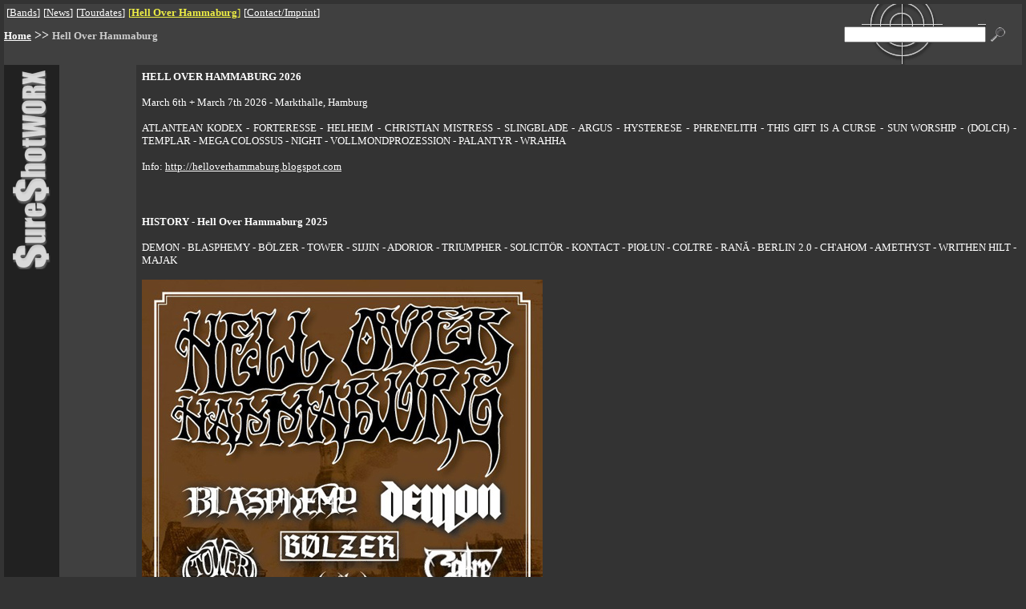

--- FILE ---
content_type: text/html; charset=UTF-8
request_url: https://sureshotworx.de/?pg=2048&lang=2
body_size: 4541
content:
<html>
<head>
	<meta content="text/html; charset=UTF-8" http-equiv="content-type"/>
	<title>Sureshotworx - the hard side of life</title><meta name="date" content="2025-09-17T12:41:23+0200"><META name="Content-language" content="en"><meta http-equiv="pragma" content="no-cache"><meta name="revisit-after" content="10 days"><meta name="robots" content="index,follow"><meta name="type" content="html"><meta name="reply-to" content="webmaster@sureshotworx.de"><meta name="audience" content="all"><meta name="keywords" content="Promotion, Wolffackel, Edition, Verlag, Meta1, 1349, After All, The Almighty Punchdrunk, Children of Bodom, Christian Death, David Shankle Group, Death of Millions, Defleshed, The Duskfall, Ekpyrosis, The Equinox Ov The Gods, Fleurety, The Gathering, Helheim, Intestine Baalism, The John Entwistle Band, Karmakanic, Kill 2 This, Krux, Mantas, Marduk, Maze of Torment, Mors Principium Est, My Sixth Shadow, L.Minygwal, Opus Atlantica, Plasmatics, Racer X, Reptilian, Technocracy, Thou Art Lord, Time Requiem, Ved Buens Ende, Wendy O Williams, Yattering, Zaunpfahl, Zimmers Hole, Zyklon, 4Lyn, Abruptum, Absolute Steel, Aeternus, Aimless, Aion, Amara, Andras, Die Apokalyptischen Reiter, Arrival, Astarte, Atrocity, Avrigus, Babylon Whores, Bloodshed, Broken Hope, Callenish Circle, Centinex, Charon, Cornix Maledictum, Corona Borealis, Craft, Crowbar, Cruachan, Cryptic Carnage, Cybele, Daeonia, Dark at Dawn, Deepred, Devils Whorehouse, Devilyn, Diabolicum, Dimension Zero, The Dismal, Divine Empire, Dragonlord, ENID, Eisregen, Embraced, Emperor, Enslavement of Beauty, Erben der Schöpfung, Evoke, Extreme Noise Terror, Eye, Failed Humanity, Farmer Boys, Garmana, Godsmack, Grinister, Groovenics, Hagalaz Runedance, Havayoth, Hekate, Hoven Droven, Hypnosia, Immortal, Incantation, Insomnium, Jethro Tull, Kaamos, Kalabra, Karma To Burn, Krabathor, Lowbrow, Lunar Aurora, Macabre, Mangled, Manos, Martyr, Masters of Reality, Mephistopheles, Mercyless, Moon, Morgenstern, Mourning Ends, Myrkskog, Nagelfar, Nazareth, Necromicon, Necrophobic, Odroerir, Pain, Pain Control, Pale Forest, Paul Gilbert, Peccatum, Primordial, Puddle of Mudd, Puissance, Ragnarok, Rakoth, The Ravenous, Red Harvest, Reign of Erebus, Rinderwahnsinn, Sadist, Sanatorium, Scent, Scream Silence, Shining of Kliffoth, Silver Seraph, Sirius, Sixty Watt Shaman, Skyclad, Skyfire, Solstafir, Source of Tide, Suidakra, Sulpher, Tenebre, Thanatos, Theatres des Vampires, Therapy?, Throneaeon, Thyrfing, Tidfall, Totenmond, Tristania, Troll, Ulver, Unbound, Void of Silence, Waylander, Windir, Withering Surface, The Wounded, Wynjara, Zebracrossing">	<base target="_top">
</head>
<style type="text/css">
	.start {
		font-size: 12px
	}

	a:hover {
		text-decoration: none
	}
</style>
<body text="#EEEEEE" link="#EEEEEE" alink="#c02f2f" vlink="#EEEEEE" bgcolor=333333 leftmargin="5" topmargin="5" rightmargin="5" bottommargin="5" marginheight="5" marginwidth="5">
<!-- KOPF -->
<table border=0 cellpadding="0" cellspacing="0" width="100%">
	<tr bgcolor=404040>
		<td width="90%">
			<table>
				<tr>
					<td><table border=0 cellpadding=0 cellspacing=0><tr><td ><font face="Verdana" size=2 color=ffffff>[<a href="index.php?pg=287"><font color="FFFFFF">Bands</font></a>] <img src=x.gif height=12 width=1 alt="" align=0 vspace=0><font face="Verdana" size=2 color=ffffff>[<a href="index.php?pg=276"><font color="FFFFFF">News</font></a>] <img src=x.gif height=12 width=1 alt="" align=0 vspace=0><font face="Verdana" size=2 color=ffffff>[<a href="index.php?pg=279"><font color="FFFFFF">Tourdates</font></a>] <img src=x.gif height=12 width=1 alt="" align=0 vspace=0><font face="Verdana" size=2 color=EEEE44>[<b><a href="index.php?pg=2048"><font color="EEEE44">Hell Over Hammaburg</font></a></b>] <img src=x.gif height=12 width=1 alt="" align=0 vspace=0><font face="Verdana" size=2 color=ffffff>[<a href="index.php?pg=283"><font color="FFFFFF">Contact/Imprint</font></a>] <img src=x.gif height=12 width=1 alt="" align=0 vspace=0></td></tr></table></td>
				</tr>
				<tr>
					<td><img src=x.gif height=2 width=1 alt="" align=0 vspace=0></td>
				</tr>
			</table><a href=meta/de/index.html><img src=x.gif height=1 width=1 alt=deutsch border=0></a><a href=meta/en/index.html><img src=x.gif height=1 width=1 alt=englisch border=0></a><a href=meta/index.html><img src=x.gif height=1 width=1 border=0></a></td>
		<td rowspan=3>
			<form action=index.php method=get><img src=x.gif height=60 width=1 alt="" align=0 vspace=0>
		</td>
		<td rowspan=3 align=center background="public/pics/such_feld_hg.gif"><input type=hidden name="search" value="5gl4ZCyfgHBZ"><input type=hidden name="bp" value="suche"><input type=hidden name="pg" value="2048"><input type=text name=keyword class=start size=23></td>
		<td rowspan=3><input type=Image src=public/pics/lupe.gif height=18 width=18 border=0 hspace=6></td>
		<td rowspan=3><img src=x.gif height=1 width=15 alt=""></td>
	</tr>
	<tr bgcolor=404040>
		<td></form><b><a href="index.php?pg=1"><font face="Verdana" size=2 color=ffffff>Home</font></a> >> <font face="Verdana" size=2 color=CCCCCC>Hell Over Hammaburg</font></b></td>
	</tr>
	<tr bgcolor=404040>
		<td><img src=x.gif height=25 width=1 alt="" align=0 vspace=0></td>
	</tr>
</table>
<table border=0 cellpadding="0" cellspacing="0" width="100%">
	<tr>
		<td bgcolor=212121 valign=top rowspan=3 align=center>
			<img src=public/pics/surelogo_hoch.gif width=49 height=250 hspace=10 vspace=5 alt="logo"></td>
		<td bgcolor=404040 rowspan=2 width="1%"><img src=x.gif height=1 width=5 alt=""></td>
		<td bgcolor=404040 valign=top width="1%"><img src=x.gif height=5 width=1 alt="" align=0 vspace=0><br><img src=x.gif height=1 width=1 alt=""></td>
		<td bgcolor=404040 rowspan=2 width="1%"><img src=x.gif height=1 width=5 alt=""><img src=x.gif height=200 width=1 alt="" align=0 vspace=0></td>
		<td rowspan=2><img src=x.gif height=1 width=5 alt=""></td>
		<td rowspan=2 valign=top width="99%"><img src=x.gif height=5 width=1 alt="" align=0 vspace=0><br><table background="" border=0 cellpadding=0 cellspacing=0 width="100%"><tr><td valign=top><table background="" border=0 cellpadding=2 cellspacing=0 width="100%"><tr><td width="99%" ><p align=justify><font face="Verdana" size=2 color=FFFFFF><b>HELL OVER HAMMABURG 2026</b><br><br>March 6th + March 7th 2026 - Markthalle, Hamburg<br><br>ATLANTEAN KODEX - FORTERESSE - HELHEIM - CHRISTIAN MISTRESS - SLINGBLADE - ARGUS - HYSTERESE - PHRENELITH - THIS GIFT IS A CURSE - SUN WORSHIP - (DOLCH) - TEMPLAR - MEGA COLOSSUS - NIGHT - VOLLMONDPROZESSION - PALANTYR - WRAHHA<br><br>Info: <a href="http://helloverhammaburg.blogspot.com" target=_blank><font color=FFFFFF>http://helloverhammaburg.blogspot.com</font></a><br><br><br><br><img src=x.gif height=1 width=1 alt="" align=right></td></tr></table><table background="" border=0 cellpadding=2 cellspacing=0 width="100%"><tr><td width="99%" ><p align=justify><font face="Verdana" size=2 color=FFFFFF><b>HISTORY - Hell Over Hammaburg 2025</b><br><br>DEMON - BLASPHEMY - BÖLZER - TOWER - SIJJIN - ADORIOR - TRIUMPHER - SOLICITÖR - KONTACT - PIOŁUN - COLTRE - RANĂ - BERLIN 2.0 - CH'AHOM - AMETHYST - WRITHEN HILT - MAJAK<br><br><img src="public/fil/27/hoh-flyer-2025.jpg" width=500 height=708><br><br><br><img src=x.gif height=1 width=1 alt="" align=right></td></tr></table><table background="" border=0 cellpadding=2 cellspacing=0 width="100%"><tr><td width="99%" ><p align=justify><font face="Verdana" size=2 color=FFFFFF><b>HISTORY - Hell Over Hammaburg 2024</b><br><br>ETERNAL CHAMPION - MARE - SUMERLANDS - MANBRYNE - MEURTRIÈRES - UNRU - KRINGA - DEATH WORSHIP - SLINGBLADE - CENTURY - THE NEPTUNE POWER FEDERATION - THE NIGHT ETERNAL - PHANTOM WINTER - HYSTERESE - MEGATON SWORD - HEXER - APTERA<br><br><img src="public/fil/25/hoh-flyer-2024.jpg" width=500 height=707><br><br><br><img src=x.gif height=1 width=1 alt="" align=right></td></tr></table><table background="" border=0 cellpadding=2 cellspacing=0 width="100%"><tr><td width="99%" ><p align=justify><font face="Verdana" size=2 color=FFFFFF><b>HISTORY - Hell Over Hammaburg 2023</b><br><br>BRUTUS - DESASTER - DROWNED - EURYNOMOS - HEXENBRETT - HIGH SPIRITS - IMHA TARIKAT - KARLOFF - MORNE  - RUMOURS - SANHEDRIN - STALLION - STYGIAN CROWN - THE RUINS OF BEVERAST - WHEEL - YXXAN <br><br><img src="public/fil/24/hoh-flyer-2023.jpg" width=500 height=708><br><br><br><img src=x.gif height=1 width=1 alt="" align=right></td></tr></table><table background="" border=0 cellpadding=2 cellspacing=0 width="100%"><tr><td width="99%" ><p align=justify><font face="Verdana" size=2 color=FFFFFF><b>HISTORY - Hell Over Hammaburg 2020</b><br><br>ARGUS - BELLROPE - BÜTCHER - (DOLCH) - HAUNT - HORNS OF DOMINATION - IMHA TARIKAT - JOSEPH THOLL - MIDNIGHT DICE - MYTHIC SUNSHIP - NIFELHEIM - ROBERT PEHRSSON’S HUMBUCKER - SIJJIN - THE GATES OF SLUMBER - TRAVELER - ULTRA SILVAM - VEMOD - VISIGOTH<br><br><img src="public/fil/20/hoh_flyer_2020.jpg" width=500 height=701><br><br><br><img src=x.gif height=1 width=1 alt="" align=right></td></tr></table><table background="" border=0 cellpadding=2 cellspacing=0 width="100%"><tr><td width="99%" ><p align=justify><font face="Verdana" size=2 color=FFFFFF><b>HISTORY - Hell Over Hammaburg 2019</b><br><br>CHAPEL OF DISEASE - DEAD CONGREGATION - ESSENZ - FAUSTCOVEN - GATEKEEPER - LORD VIGO - MAGIC CIRCLE - MALOKARPATAN - MATTERHORN - MEGA COLOSSUS - MGLA - NIGHT DEMON - PROFESSOR BLACK - SANHEDRIN - THE NEPTUNE POWER FEDERATION - TRUPPENSTURM - TYRANEX - WYTCH HAZEL<br><br><img src="public/fil/19/hoh-flyer-2019_final.jpg" width=500 height=701><br><br><br><img src=x.gif height=1 width=1 alt="" align=right></td></tr></table><table background="" border=0 cellpadding=2 cellspacing=0 width="100%"><tr><td width="99%" ><p align=justify><font face="Verdana" size=2 color=FFFFFF><b>HISTORY - Hell Over Hammaburg 2018</b><br><br>ATLANTEAN KODEX - DEAD KOSMONAUT - DIAMOND HEAD - E-FORCE PERFORMING VOIVOD - GEVURAH - MAGGOT HEART - MASTER'S HAMMER - OLD MOTHER HELL - SAVAGE MASTER - SOLSTICE - SPELL - THE FOG - THE WIZARDS - TRAVELIN JACK - ULTHA - UNIVERSE217 - VENENUM - VISIGOTH<br><br><img src="public/fil/17/hoh2018.jpg" width=500 height=705><br>&nbsp;<img src=x.gif height=1 width=1 alt="" align=right></td></tr></table><table background="" border=0 cellpadding=2 cellspacing=0 width="100%"><tr><td width="99%" ><p align=justify><font face="Verdana" size=2 color=FFFFFF><br><b>HISTORY - Hell Over Hammaburg 2017</b><br><br>ANGEL WITCH - ARROGANZ - DARK FOREST - DOOL - GRAVE MIASMA - HIGH SPIRITS - KHTHONIIK CERVIIKS - LASER DRACUL - MISÞYRMING - NIGHT VIPER - OUR SURVIVAL DEPENDS ON US - QRIXKUOR - SLAEGT - SORTILEGIA - TYGERS OF PAN TANG - UADA - VULTURE - YEAR OF THE COBRA<br><br><img src="public/fil/16/hoh-flyer_2017_final.jpg" width=500 height=705><br>&nbsp;<img src=x.gif height=1 width=1 alt="" align=right></td></tr></table><table background="" border=0 cellpadding=2 cellspacing=0 width="100%"><tr><td width="99%" ><p align=justify><font face="Verdana" size=2 color=FFFFFF><br><b>HISTORY - Hell Over Hammaburg 2016</b><br><br>ARCHGOAT - ARGUS - BESTIAL RAIDS - BLACK CAPRICORN - CHILDREN OF TECHNOLOGY - DAWNBRINGER - DEMON - (DOLCH) - HEAT - HEMELBESTORMER - KÖRGULL THE EXTERMINATOR - LETHAL STEEL - MGLA - RAM - SKEPTICISM - SULPHUR AEON - TRIAL - WEDERGANGER<br><br><img src="public/fil/15/hoh_2016_flyer.jpg" width=500 height=705><br>&nbsp;<img src=x.gif height=1 width=1 alt="" align=right></td></tr></table><table background="" border=0 cellpadding=2 cellspacing=0 width="100%"><tr><td width="99%" ><p align=justify><font face="Verdana" size=2 color=FFFFFF><br><b>HISTORY - Hell Over Hammaburg 2015</b><br><br>AMBUSH, CARONTE, CHAPEL OF DISEASE, CULT OF FIRE, DØDSENGEL, HIGH SPIRITS, MIDNIGHT, NECROS CHRISTOS, NIGHT, ROBERT PEHRSSON'S HUMBUCKER, SOLSTICE, THE TOWER, TRIUMPHANT<br><br><img src="public/fil/13/hoh2015-flyer-sm.jpg" width=500 height=710><br>&nbsp;<img src=x.gif height=1 width=1 alt="" align=right></td></tr></table><table background="" border=0 cellpadding=2 cellspacing=0 width="100%"><tr><td width="99%" ><p align=justify><font face="Verdana" size=2 color=FFFFFF><br><b>HISTORY - Hell Over Hammaburg 2014</b><br><br>Atlantean Kodex, Beehoover, Bölzer, Corsair, Dead Lord, Faustcoven, Hetroertzen, Mantar, Omega Massif, Satan, Saturnalia Temple, Sulphur Aeon, The Ruins Of Beverast<br><br><img src="public/fil/12/hoh-flyer2014-final2.jpg" width=450 height=742><br>&nbsp;<img src=x.gif height=1 width=1 alt="" align=right></td></tr></table><table background="" border=0 cellpadding=2 cellspacing=0 width="100%"><tr><td width="99%" ><p align=justify><font face="Verdana" size=2 color=FFFFFF><br><b>HISTORY - Hell Over Hammaburg 2013</b><br><br>Attic, Black Shape Of Nexus, Denial Of God (DK), Desaster, Essenz, Gold (NL), Jess And The Ancient Ones (FIN), Obelyskkh, Screamer (SWE), Slingblade (SWE), Venenum, Warhammer<br><br><img src="public/fil/11/hoh_flyer_web2.jpg" width=450 height=631><img src=x.gif height=1 width=1 alt="" align=right></td></tr></table></td></tr></table></td>
		<td rowspan=2><img src=x.gif height=1 width=5 alt=""></td>
	</tr>
	<tr>
		<td bgcolor=404040 valign=bottom><img src="public/pics/mini_icon.gif" width=75 height=75 vspace=4></td>
	</tr>
	<tr>
		<td colspan=5 valign=bottom width="100%">
			<table border=0 cellpadding=1 cellspacing="0" width="100%">
				<tr>
					<td>
						<img src="public/pics/hard_side.gif" width=320 height=46 hspace=3 vspace=3 alt="the hard side of life">
					</td>
					<td bgcolor=404040><img src=x.gif height=1 width=1 alt=""></td>
					<td bgcolor=212121 width="95%" align=right>
						<table>
							<tr>
								<td><table border=0 cellpadding=0 cellspacing=0><tr><td ><font face="Verdana" size=2 color=ffffff>[<a href="index.php?pg=287"><font color="FFFFFF">Promotion</font></a>] <img src=x.gif height=12 width=1 alt="" align=0 vspace=0><font face="Verdana" size=2 color=ffffff>[<a href="index.php?pg=281"><font color="FFFFFF">Publishing</font></a>] <img src=x.gif height=12 width=1 alt="" align=0 vspace=0><font face="Verdana" size=2 color=ffffff>[<a href="index.php?pg=3248"><font color="FFFFFF">Privacy Policy</font></a>] <img src=x.gif height=12 width=1 alt="" align=0 vspace=0></td></tr></table></td>
							</tr>
							<tr>
								<td><img src=x.gif height=2 width=1 alt="" align=0 vspace=0></td>
							</tr>
						</table>
					</td>
					<td bgcolor=212121><img src=x.gif height=1 width=3 alt=""></td>
					<td><img src=x.gif height=1 width=3 alt=""></td>
					<td bgcolor=404040><img src=x.gif height=1 width=1 alt=""></td>
					<td bgcolor=212121>
						<table border=0 cellpadding=4 cellspacing=0>
							<tr>
								<td><a href=index.php?pg=2048&lang=1>									<img src=public/pics/de.gif border=0 height=16 width=16></a>
								</td>
								<td>									<img src=public/pics/en_akt.gif border=0 height=16 width=16>
								</td>
								<td><a href=index.php?&print=2048><img src=public/pics/printer.gif height=20 width=20 border=0 alt=printable></a>
								</td>
							</tr>
						</table>
					</td>
				</tr>
			</table>
		</td>
	</tr>
</table>
<a href="admin.php?dat=stree&tree_id=2048"><img src=x.gif height=10 width=20 border=0></a></body></html>